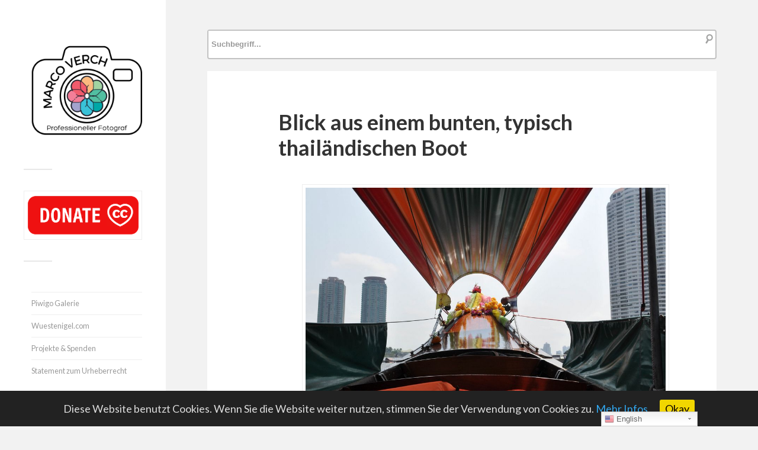

--- FILE ---
content_type: text/html; charset=UTF-8
request_url: https://foto.wuestenigel.com/blick-aus-einem-bunten-typisch-thailandischen-boot/
body_size: 14840
content:
<!DOCTYPE html>

<html class="no-js" lang="de">

	<head profile="http://gmpg.org/xfn/11">
		
		<meta http-equiv="Content-Type" content="text/html; charset=UTF-8" />
		<meta name="viewport" content="width=device-width, initial-scale=1.0, maximum-scale=1.0, user-scalable=no" >
				
				 
		<title>Blick aus einem bunten, typisch thailändischen Boot - Creative Commons Bilder</title>

<!-- Google Tag Manager for WordPress by gtm4wp.com -->
<script data-cfasync="false" type="text/javascript">//<![CDATA[
	var gtm4wp_datalayer_name = "dataLayer";
	var dataLayer = dataLayer || [];
//]]>
</script>
<!-- End Google Tag Manager for WordPress by gtm4wp.com --><script>document.documentElement.className = document.documentElement.className.replace("no-js","js");</script>

<!-- This site is optimized with the Yoast SEO plugin v9.5 - https://yoast.com/wordpress/plugins/seo/ -->
<link rel="canonical" href="https://foto.wuestenigel.com/blick-aus-einem-bunten-typisch-thailandischen-boot/" />
<script type='application/ld+json'>{"@context":"https://schema.org","@type":"BreadcrumbList","itemListElement":[{"@type":"ListItem","position":1,"item":{"@id":"https://foto.wuestenigel.com/blick-aus-einem-bunten-typisch-thailandischen-boot/","name":"Blick aus einem bunten, typisch thail\u00e4ndischen Boot"}}]}</script>
<!-- / Yoast SEO plugin. -->

<link rel="amphtml" href="https://foto.wuestenigel.com/blick-aus-einem-bunten-typisch-thailandischen-boot/amp/" /><link rel='dns-prefetch' href='//platform-api.sharethis.com' />
<link rel='dns-prefetch' href='//s.w.org' />
<link rel="alternate" type="application/rss+xml" title="Marco Verch &raquo; Feed" href="https://foto.wuestenigel.com/feed/" />
<link rel="alternate" type="application/rss+xml" title="Marco Verch &raquo; Kommentar-Feed" href="https://foto.wuestenigel.com/comments/feed/" />
<link rel="alternate" type="application/rss+xml" title="Marco Verch &raquo; Blick aus einem bunten, typisch thailändischen Boot-Kommentar-Feed" href="https://foto.wuestenigel.com/blick-aus-einem-bunten-typisch-thailandischen-boot/feed/" />
		<script type="text/javascript">
			window._wpemojiSettings = {"baseUrl":"https:\/\/s.w.org\/images\/core\/emoji\/11.2.0\/72x72\/","ext":".png","svgUrl":"https:\/\/s.w.org\/images\/core\/emoji\/11.2.0\/svg\/","svgExt":".svg","source":{"concatemoji":"https:\/\/foto.wuestenigel.com\/wp-includes\/js\/wp-emoji-release.min.js?ver=5.1.21"}};
			!function(e,a,t){var n,r,o,i=a.createElement("canvas"),p=i.getContext&&i.getContext("2d");function s(e,t){var a=String.fromCharCode;p.clearRect(0,0,i.width,i.height),p.fillText(a.apply(this,e),0,0);e=i.toDataURL();return p.clearRect(0,0,i.width,i.height),p.fillText(a.apply(this,t),0,0),e===i.toDataURL()}function c(e){var t=a.createElement("script");t.src=e,t.defer=t.type="text/javascript",a.getElementsByTagName("head")[0].appendChild(t)}for(o=Array("flag","emoji"),t.supports={everything:!0,everythingExceptFlag:!0},r=0;r<o.length;r++)t.supports[o[r]]=function(e){if(!p||!p.fillText)return!1;switch(p.textBaseline="top",p.font="600 32px Arial",e){case"flag":return s([55356,56826,55356,56819],[55356,56826,8203,55356,56819])?!1:!s([55356,57332,56128,56423,56128,56418,56128,56421,56128,56430,56128,56423,56128,56447],[55356,57332,8203,56128,56423,8203,56128,56418,8203,56128,56421,8203,56128,56430,8203,56128,56423,8203,56128,56447]);case"emoji":return!s([55358,56760,9792,65039],[55358,56760,8203,9792,65039])}return!1}(o[r]),t.supports.everything=t.supports.everything&&t.supports[o[r]],"flag"!==o[r]&&(t.supports.everythingExceptFlag=t.supports.everythingExceptFlag&&t.supports[o[r]]);t.supports.everythingExceptFlag=t.supports.everythingExceptFlag&&!t.supports.flag,t.DOMReady=!1,t.readyCallback=function(){t.DOMReady=!0},t.supports.everything||(n=function(){t.readyCallback()},a.addEventListener?(a.addEventListener("DOMContentLoaded",n,!1),e.addEventListener("load",n,!1)):(e.attachEvent("onload",n),a.attachEvent("onreadystatechange",function(){"complete"===a.readyState&&t.readyCallback()})),(n=t.source||{}).concatemoji?c(n.concatemoji):n.wpemoji&&n.twemoji&&(c(n.twemoji),c(n.wpemoji)))}(window,document,window._wpemojiSettings);
		</script>
		<style type="text/css">
img.wp-smiley,
img.emoji {
	display: inline !important;
	border: none !important;
	box-shadow: none !important;
	height: 1em !important;
	width: 1em !important;
	margin: 0 .07em !important;
	vertical-align: -0.1em !important;
	background: none !important;
	padding: 0 !important;
}
</style>
	<!-- <link rel='stylesheet' id='yarppWidgetCss-css'  href='https://foto.wuestenigel.com/wp-content/plugins/yet-another-related-posts-plugin/style/widget.css?ver=5.1.21' type='text/css' media='all' /> -->
<!-- <link rel='stylesheet' id='gtranslate-style-css'  href='https://foto.wuestenigel.com/wp-content/plugins/gtranslate/gtranslate-style24.css?ver=5.1.21' type='text/css' media='all' /> -->
<!-- <link rel='stylesheet' id='wp-block-library-css'  href='https://foto.wuestenigel.com/wp-includes/css/dist/block-library/style.min.css?ver=5.1.21' type='text/css' media='all' /> -->
<!-- <link rel='stylesheet' id='foobox-free-min-css'  href='https://foto.wuestenigel.com/wp-content/plugins/foobox-image-lightbox/free/css/foobox.free.min.css?ver=2.6.0' type='text/css' media='all' /> -->
<!-- <link rel='stylesheet' id='cookie-consent-style-css'  href='https://foto.wuestenigel.com/wp-content/plugins/uk-cookie-consent/assets/css/style.css?ver=5.1.21' type='text/css' media='all' /> -->
<!-- <link rel='stylesheet' id='wp-postratings-css'  href='https://foto.wuestenigel.com/wp-content/plugins/wp-postratings/css/postratings-css.css?ver=1.86.2' type='text/css' media='all' /> -->
<!-- <link rel='stylesheet' id='wp-pagenavi-css'  href='https://foto.wuestenigel.com/wp-content/plugins/wp-pagenavi/pagenavi-css.css?ver=2.70' type='text/css' media='all' /> -->
<link rel="stylesheet" type="text/css" href="//foto.wuestenigel.com/wp-content/cache/wpfc-minified/esb6aatd/exod.css" media="all"/>
<link rel='stylesheet' id='fukasawa_googleFonts-css'  href='//fonts.googleapis.com/css?family=Lato%3A400%2C400italic%2C700%2C700italic&#038;ver=5.1.21' type='text/css' media='all' />
<!-- <link rel='stylesheet' id='fukasawa_genericons-css'  href='https://foto.wuestenigel.com/wp-content/themes/fukasawa/genericons/genericons.css?ver=5.1.21' type='text/css' media='all' /> -->
<!-- <link rel='stylesheet' id='fukasawa_style-css'  href='https://foto.wuestenigel.com/wp-content/themes/fukasawa/style.css?ver=5.1.21' type='text/css' media='all' /> -->
<link rel="stylesheet" type="text/css" href="//foto.wuestenigel.com/wp-content/cache/wpfc-minified/212nkebc/dxys.css" media="all"/>
<script src='//foto.wuestenigel.com/wp-content/cache/wpfc-minified/kwsg5y3z/exod.js' type="text/javascript"></script>
<!-- <script type='text/javascript' src='https://foto.wuestenigel.com/wp-includes/js/jquery/jquery.js?ver=1.12.4'></script> -->
<!-- <script type='text/javascript' src='https://foto.wuestenigel.com/wp-includes/js/jquery/jquery-migrate.min.js?ver=1.4.1'></script> -->
<!-- <script type='text/javascript' src='https://foto.wuestenigel.com/wp-content/plugins/duracelltomi-google-tag-manager/js/gtm4wp-form-move-tracker.js?ver=1.9.2'></script> -->
<!-- <script type='text/javascript' src='https://foto.wuestenigel.com/wp-content/themes/fukasawa/js/flexslider.min.js?ver=1'></script> -->
<script type='text/javascript' src='//platform-api.sharethis.com/js/sharethis.js#product=ga&#038;property=665aa8c9913fd500192d0a42'></script>
<script src='//foto.wuestenigel.com/wp-content/cache/wpfc-minified/mmlm70a1/dxys.js' type="text/javascript"></script>
<!-- <script type='text/javascript' src='https://foto.wuestenigel.com/wp-content/plugins/foobox-image-lightbox/free/js/foobox.free.min.js?ver=2.6.0'></script> -->
<link rel='https://api.w.org/' href='https://foto.wuestenigel.com/wp-json/' />
<link rel="EditURI" type="application/rsd+xml" title="RSD" href="https://foto.wuestenigel.com/xmlrpc.php?rsd" />
<link rel="wlwmanifest" type="application/wlwmanifest+xml" href="https://foto.wuestenigel.com/wp-includes/wlwmanifest.xml" /> 
<meta name="generator" content="WordPress 5.1.21" />
<link rel='shortlink' href='https://foto.wuestenigel.com/?p=39211' />
<link rel="alternate" type="application/json+oembed" href="https://foto.wuestenigel.com/wp-json/oembed/1.0/embed?url=https%3A%2F%2Ffoto.wuestenigel.com%2Fblick-aus-einem-bunten-typisch-thailandischen-boot%2F" />
<link rel="alternate" type="text/xml+oembed" href="https://foto.wuestenigel.com/wp-json/oembed/1.0/embed?url=https%3A%2F%2Ffoto.wuestenigel.com%2Fblick-aus-einem-bunten-typisch-thailandischen-boot%2F&#038;format=xml" />
<style type="text/css">.ajax_autosuggest_suggestions {border-width: 1px;border-color: #C2C2C2 !important;border-style: solid;width: 190px;background-color: #a0a0a0;font-size: 10px;line-height: 14px;border: none !important;}.ajax_autosuggest_suggestions a {display: block;clear: left;text-decoration: none;}.ajax_autosuggest_suggestions a img {float: left;padding: 3px 5px;}.ajax_autosuggest_suggestions a .searchheading {display: block;font-weight: bold;padding-top: 5px;}.ajax_autosuggest_suggestions .ac_odd a {color: #000000;}.ajax_autosuggest_suggestions .ac_even a {color: #000000;}.ajax_autosuggest_suggestions .ajax_autosuggest_category {font-size: 12px;padding: 5px;display: block;background-color: #A0A0A0 !important;color: #FFFFFF !important;}.ac_over a.ajax_autosuggest_category{color: #FFFFFF !important;background-color: A0A0A0 !important;}.ajax_autosuggest_suggestions .ajax_autosuggest_more {padding: 5px;display: block;background-color: #A0A0A0 !important;color: #FFFFFF !important;background-image: url(https://foto.wuestenigel.com/wp-content/plugins/ajax-autosuggest//image/arrow.png);background-repeat: no-repeat;background-position: 99% 50%;cursor: pointer;}.ac_over a.ajax_autosuggest_more{color: #FFFFFF !important;background-color: #A0A0A0 !important;}.ajax_autosuggest_suggestions .ajax_autosuggest_more a {height: auto;color: #FFFFFF !important;}.ajax_autosuggest_image {margin: 2px;}.ajax_autosuggest_result {padding-left: 5px;}.ajax_autosuggest_indicator {background: url('https://foto.wuestenigel.com/wp-content/plugins/ajax-autosuggest//image/indicator.gif') no-repeat scroll 100% 50% #FFF !important;}.ajax_autosuggest_suggestions {padding: 0px;background-color: white;overflow: hidden;z-index: 99999;}.ajax_autosuggest_suggestions ul {width: 100%;list-style-position: outside;list-style: none;padding: 0;margin: 0;}.ajax_autosuggest_suggestions li {margin: 0px;cursor: pointer;display: block;font: menu;font-size: 12px;line-height: 16px;overflow: hidden;}.ac_odd {background-color: #FFFFFF;}.ac_even {background-color: #EBEBEB;}.ac_over {background-color: #2271A9;color: #FFFFFF !important;}.ac_over a, .ac_over a span {color: #FFFFFF !important;}.ajax_autosuggest_input{width: 88% !important;height: 29px !important;border: none !important;background-color: #FFFFFF !important;outline: none;box-shadow: 0px 0px 0px #FFF !important;-moz-box-shadow: 0px 0px 0px #FFF !important;-webkit-box-shadow: 0px 0px 0px #FFF !important;text-indent: 5px !important;margin: 0 !important;padding: 0 !important;overflow: hidden;float: left;line-height: 29px;vertical-align: middle;color: #000000 !important;}.ajax_autosuggest_wrapper{width: 100%;}.ajax_autosuggest_suggestions{box-shadow: #888888 5px 10px 10px;-webkit-box-shadow: #888888 5px 10px 10px;}.ajax_autosuggest_submit, .ajax_autosuggest_submit:hover, .ajax_autosuggest_submit:active, .ajax_autosuggest_submit:visited{cursor: pointer;height: 27px;width: 27px;overflow: hidden;background: transparent url('https://foto.wuestenigel.com/wp-content/plugins/ajax-autosuggest/image/btn.gif') no-repeat scroll !important;float: right;font-size: 100%;-webkit-appearance: none;outline: none;position: absolute;right: 1px;top: 1px;background-color: transparent;border: none ;border-radius: 0 !important;padding: 0 !important;margin: 0 !important;display: block !important;}.ajax_autosuggest_form_wrapper{width: 100%;border: 1px solid #C2C2C2 !important;height: 29px !important;background-color: #FFFFFF !important;position: relative;}.ajax_autosuggest_item_description{padding-right: 2px;padding-left: 2px;}.ajax_autosuggest_form_label{display: none;}</style><style type="text/css" media="screen">.ajax_autosuggest_form_wrapper {
    width: 100%;
    border: 2px solid #C2C2C2 !important;
    height: 50px !important;
    background-color: #FFFFFF !important;
    position: relative;
    border-radius: 4px !important;
}


.ajax_autosuggest_suggestions {
    border-width: 1px;
    border-color: #C2C2C2 !important;
    border-style: solid;
    background-color: #a0a0a0;
    font-size: 10px;
    line-height: 14px;
    width: 900px !important;
    border: none !important;
}

.ajax_autosuggest_input {
    width: 88% !important;
    height: 45px !important;
    border: none !important;
    background-color: #FFFFFF !important;
    outline: none;
    box-shadow: 0px 0px 0px #FFF !important;
    -moz-box-shadow: 0px 0px 0px #FFF !important;
    -webkit-box-shadow: 0px 0px 0px #FFF !important;
    text-indent: 5px !important;
    margin: 0 !important;
    padding: 0 !important;
    overflow: hidden;
    float: left;
    line-height: 50px;
    vertical-align: middle;
    color: #000000 !important;
    font-size: small;
    font-weight: 600;
}

.ajax_autosuggest_suggestions a .searchheading {
    display: block;
    font-weight: normal;
    padding-top: 5px;
    font-size: 20px;
}</style><script data-ad-client="ca-pub-8639529625994963" async src="https://pagead2.googlesyndication.com/pagead/js/adsbygoogle.js"></script>
<!-- Google Analytics -->
<script>
(function(i,s,o,g,r,a,m){i['GoogleAnalyticsObject']=r;i[r]=i[r]||function(){
  (i[r].q=i[r].q||[]).push(arguments)},i[r].l=1*new Date();a=s.createElement(o),
m=s.getElementsByTagName(o)[0];a.async=1;a.src=g;m.parentNode.insertBefore(a,m)
})(window,document,'script','//www.google-analytics.com/analytics.js','ga');
  ga('create', 'UA-6739103-30', 'auto');
  ga('set', 'anonymizeIp', true);
  ga('send', 'pageview');
</script>
<!-- End Google Analytics -->
<style id="ctcc-css" type="text/css" media="screen">
				#catapult-cookie-bar {
					box-sizing: border-box;
					max-height: 0;
					opacity: 0;
					z-index: 99999;
					overflow: hidden;
					color: #ddd;
					position: fixed;
					left: 0;
					bottom: 0;
					width: 100%;
					background-color: #222222;
				}
				#catapult-cookie-bar a {
					color: #31a8f0;
				}
				#catapult-cookie-bar .x_close span {
					background-color: #0a0000;
				}
				button#catapultCookie {
					background:#f1d600;
					color: #0a0000;
					border: 0; padding: 6px 9px; border-radius: 3px;
				}
				#catapult-cookie-bar h3 {
					color: #ddd;
				}
				.has-cookie-bar #catapult-cookie-bar {
					opacity: 1;
					max-height: 999px;
					min-height: 30px;
				}</style><style>a.wpal-linked-keyword{}</style>
<style type="text/css">
.google_map_canvas img {
	max-width: none;
}</style>

<!-- Google Tag Manager for WordPress by gtm4wp.com -->
<script data-cfasync="false" type="text/javascript">//<![CDATA[
	dataLayer.push({"pagePostType":"post","pagePostType2":"single-post","pageCategory":["flickrcat"],"pagePostAuthor":"Marco"});//]]>
</script>
<script data-cfasync="false">//<![CDATA[
(function(w,d,s,l,i){w[l]=w[l]||[];w[l].push({'gtm.start':
new Date().getTime(),event:'gtm.js'});var f=d.getElementsByTagName(s)[0],
j=d.createElement(s),dl=l!='dataLayer'?'&l='+l:'';j.async=true;j.src=
'//www.googletagmanager.com/gtm.'+'js?id='+i+dl;f.parentNode.insertBefore(j,f);
})(window,document,'script','dataLayer','GTM-KKFD8WM');//]]>
</script>
<!-- End Google Tag Manager -->
<!-- End Google Tag Manager for WordPress by gtm4wp.com -->      
	      <!-- Customizer CSS --> 
	      
	      <style type="text/css">
	           	           	           	           	           	           	           	           	           	           	           	           	           	           	           	           	           	           	           	           	           	           	           	           	           	           	           	           	           	           	           	           
	           	           	           	           
	           	           	           	           	      </style> 
	      
	      <!--/Customizer CSS-->
	      
      	
	</head>
	
	<body class="post-template-default single single-post postid-39211 single-format-standard wp-is-not-mobile">
	
		<div class="mobile-navigation">
	
			<ul class="mobile-menu">
						
				<li id="menu-item-65" class="menu-item menu-item-type-post_type menu-item-object-page menu-item-65"><a href="https://foto.wuestenigel.com/impressum/">Impressum</a></li>
<li id="menu-item-41263" class="menu-item menu-item-type-post_type menu-item-object-page menu-item-41263"><a href="https://foto.wuestenigel.com/datenschutzerklaerung/">Datenschutz</a></li>
				
			 </ul>
		 
		</div> <!-- /mobile-navigation -->
	
		<div class="sidebar">
		
						
		        <a class="blog-logo" href='https://foto.wuestenigel.com/' title='Marco Verch &mdash; ' rel='home'>
		        	<img src='https://foto.wuestenigel.com/wp-content/uploads/2022/03/Marco-Verch-Logo.png' alt='Marco Verch'>
		        </a>
		
						
			<a class="nav-toggle hidden" title="Klicke hier, um die Navigation anzuzeigen" href="#">
			
				<div class="bars">
				
					<div class="bar"></div>
					<div class="bar"></div>
					<div class="bar"></div>
					
					<div class="clear"></div>
				
				</div>
				
				<p>
					<span class="menu">Menü</span>
					<span class="close">Schließen</span>
				</p>
			
			</a>
			
		
			 
			 <div class="widgets">
			 
			 	<div id="text-8" class="widget widget_text"><div class="widget-content">			<div class="textwidget"><p><a href="http://donate.wuestenigel.com/"><img src="https://piwigo.wuestenigel.com/assets/donate3.png" width="300" height="113" class="alignnone size-large" /></a></p>
</div>
		</div><div class="clear"></div></div><div id="text-7" class="widget widget_text"><div class="widget-content">			<div class="textwidget"><ul>
<li style="list-style-type: none;">
<ul>
<li><a href="https://piwigo.wuestenigel.com/">Piwigo Galerie</a></li>
<li><a href="https://Wuestenigel.com">Wuestenigel.com</a></li>
<li><a href="https://foto.wuestenigel.com/spenden-und-projekte/">Projekte &amp; Spenden</a></li>
<li><a href="https://foto.wuestenigel.com/statement/">Statement zum Urheberrecht</a></li>
</ul>
</li>
</ul>
</div>
		</div><div class="clear"></div></div><div id="search-2" class="widget widget_search"><div class="widget-content"><form method="get" class="search-form" id="search-form" action="https://foto.wuestenigel.com/">
	<input type="search" class="search-field" placeholder="Suchformular" name="s" id="s" /> 
	<a id="searchsubmit" class="search-button" onclick="document.getElementById('search-form').submit(); return false;"><div class="genericon genericon-search"></div></a>
</form></div><div class="clear"></div></div><div id="nav_menu-2" class="widget widget_nav_menu"><div class="widget-content"><h3 class="widget-title">Kategorien</h3><div class="menu-kategorien-container"><ul id="menu-kategorien" class="menu"><li id="menu-item-272624" class="menu-item menu-item-type-custom menu-item-object-custom menu-item-272624"><a href="https://foto.wuestenigel.com/thema/2022/">2022</a></li>
<li id="menu-item-11204" class="menu-item menu-item-type-custom menu-item-object-custom menu-item-11204"><a href="https://foto.wuestenigel.com/thema/dji/">Luftbilder</a></li>
<li id="menu-item-272625" class="menu-item menu-item-type-custom menu-item-object-custom menu-item-272625"><a href="https://foto.wuestenigel.com/thema/nft/">NFT</a></li>
<li id="menu-item-41019" class="menu-item menu-item-type-custom menu-item-object-custom menu-item-41019"><a href="https://foto.wuestenigel.com/thema/bitcoin/">Bitcoin</a></li>
<li id="menu-item-268369" class="menu-item menu-item-type-custom menu-item-object-custom menu-item-268369"><a href="https://foto.wuestenigel.com/thema/twitch/">Twitch</a></li>
<li id="menu-item-45914" class="menu-item menu-item-type-custom menu-item-object-custom menu-item-45914"><a href="https://foto.wuestenigel.com/thema/stock/">Stock Photos</a></li>
<li id="menu-item-45956" class="menu-item menu-item-type-custom menu-item-object-custom menu-item-45956"><a href="https://foto.wuestenigel.com/thema/tiere/">Tiere</a></li>
<li id="menu-item-11201" class="menu-item menu-item-type-custom menu-item-object-custom menu-item-has-children menu-item-11201"><a href="https://foto.wuestenigel.com/thema/food/">Food</a>
<ul class="sub-menu">
	<li id="menu-item-45912" class="menu-item menu-item-type-custom menu-item-object-custom menu-item-45912"><a href="https://foto.wuestenigel.com/thema/vegan/">Vegan</a></li>
	<li id="menu-item-45913" class="menu-item menu-item-type-custom menu-item-object-custom menu-item-45913"><a href="https://foto.wuestenigel.com/thema/hellofresh/">Hellofresh</a></li>
</ul>
</li>
<li id="menu-item-15342" class="menu-item menu-item-type-custom menu-item-object-custom menu-item-home menu-item-has-children menu-item-15342"><a href="https://foto.wuestenigel.com/">Veranstaltungen</a>
<ul class="sub-menu">
	<li id="menu-item-45909" class="menu-item menu-item-type-custom menu-item-object-custom menu-item-45909"><a href="https://foto.wuestenigel.com/thema/wm/">Fußball-WM</a></li>
	<li id="menu-item-11200" class="menu-item menu-item-type-custom menu-item-object-custom menu-item-11200"><a href="https://foto.wuestenigel.com/thema/gamescom/">Gamescom</a></li>
	<li id="menu-item-11202" class="menu-item menu-item-type-custom menu-item-object-custom menu-item-11202"><a href="https://foto.wuestenigel.com/thema/karneval/">Karneval</a></li>
	<li id="menu-item-28442" class="menu-item menu-item-type-custom menu-item-object-custom menu-item-28442"><a href="https://foto.wuestenigel.com/thema/marathon/">Marathon</a></li>
	<li id="menu-item-45911" class="menu-item menu-item-type-custom menu-item-object-custom menu-item-45911"><a href="https://foto.wuestenigel.com/thema/triathlon/">Triathlon</a></li>
</ul>
</li>
<li id="menu-item-15335" class="menu-item menu-item-type-custom menu-item-object-custom menu-item-has-children menu-item-15335"><a href="https://foto.wuestenigel.com/thema/reisen/">Reisen</a>
<ul class="sub-menu">
	<li id="menu-item-11199" class="menu-item menu-item-type-custom menu-item-object-custom menu-item-11199"><a href="https://foto.wuestenigel.com/thema/koeln/">Köln</a></li>
	<li id="menu-item-11203" class="menu-item menu-item-type-custom menu-item-object-custom menu-item-11203"><a href="https://foto.wuestenigel.com/thema/usa/">USA</a></li>
	<li id="menu-item-15341" class="menu-item menu-item-type-custom menu-item-object-custom menu-item-15341"><a href="https://foto.wuestenigel.com/thema/japan/">Japan</a></li>
	<li id="menu-item-15336" class="menu-item menu-item-type-custom menu-item-object-custom menu-item-15336"><a href="https://foto.wuestenigel.com/thema/spanien/">Spanien</a></li>
	<li id="menu-item-15337" class="menu-item menu-item-type-custom menu-item-object-custom menu-item-15337"><a href="https://foto.wuestenigel.com/thema/portugal/">Portugal</a></li>
	<li id="menu-item-18827" class="menu-item menu-item-type-custom menu-item-object-custom menu-item-18827"><a href="https://foto.wuestenigel.com/thema/italien/">Italien</a></li>
	<li id="menu-item-45955" class="menu-item menu-item-type-custom menu-item-object-custom menu-item-45955"><a href="https://foto.wuestenigel.com/thema/schweden/">Schweden</a></li>
	<li id="menu-item-45908" class="menu-item menu-item-type-custom menu-item-object-custom menu-item-45908"><a href="https://foto.wuestenigel.com/thema/russland/">Russland</a></li>
</ul>
</li>
</ul></div></div><div class="clear"></div></div><div id="text-6" class="widget widget_text"><div class="widget-content"><h3 class="widget-title">Beliebte Bilder</h3>			<div class="textwidget"><ul>
<li><a href="https://foto.wuestenigel.com/schones-wochenende/">Schönes Wochenende</a></li>
<li><a href="https://foto.wuestenigel.com/happy-easter/">Happy Easter 2026</a></li>
<li><a href="https://foto.wuestenigel.com/frohe-ostern-2018/">Bilder zu Frohe Ostern 2026</a></li>
<li><a href="https://foto.wuestenigel.com/sommerferien/">Sommerferien 2025</a></li>
<li><a href="https://foto.wuestenigel.com/thema/christmas/">Christmas</a></li>
<li><a href="https://foto.wuestenigel.com/thema/weihnachten/">Weihnachten</a></li>
</ul>
<p><img style="width:1px;height:1px;" src="https://www.chess.com/member/wuestenigel"></p>
</div>
		</div><div class="clear"></div></div>			 	
			 
			 </div>
			 
			 	<ul class="main-menu">
				
				<li class="menu-item menu-item-type-post_type menu-item-object-page menu-item-65"><a href="https://foto.wuestenigel.com/impressum/">Impressum</a></li>
<li class="menu-item menu-item-type-post_type menu-item-object-page menu-item-41263"><a href="https://foto.wuestenigel.com/datenschutzerklaerung/">Datenschutz</a></li>
				
			 </ul>
			 
			 <div class="credits">
			 
			 	<p>&copy; 2025 <a href="https://foto.wuestenigel.com/">Marco Verch</a>.</p>
			 	<p>Präsentiert von <a href="http://www.wordpress.org">WordPress</a>.</p>
			 	<p>Theme von <a href="http://www.andersnoren.se">Anders Nor&eacute;n</a>.</p>
			 	
			 </div>
			
			 <div class="clear"></div>
							
		</div> <!-- /sidebar -->
	
		<div class="wrapper" id="wrapper">
		
<div class="content thin">
<div style="margin-bottom:20px;">
							<div id="codenegar_ajax_search_widget"><h3 id="codenegar_ajax_autosuggest_seidebar_title"></h3>	
			<div class="codenegar_ajax_search_wrapper">
				<form id="codenegar_ajax_search_form" data-full_search_url="https://foto.wuestenigel.com/?s=%q%" action="https://foto.wuestenigel.com/" method="get">
					<div class="ajax_autosuggest_form_wrapper" style="max-width: 1200px;">
						<label class="ajax_autosuggest_form_label"></label>
						<input name="s" class="ajax_autosuggest_input" type="text"  value="" style="width: 95%;" placeholder="Suchbegriff..." autocomplete="off" />
						<button style="display: none;" class="ajax_autosuggest_submit"></button>
					</div>
				</form>
			</div>
			
			</div>						                    
</div>
	
	<div id="post-39211" class="single post-39211 post type-post status-publish format-standard has-post-thumbnail hentry category-flickrcat">

		
		
		<div class="featured-media">

			
		</div>
		<!-- /featured-media -->

		
		<div class="post-inner">

			<div class="post-header">

				<h1 class="post-title">
					Blick aus einem bunten, typisch thailändischen Boot				</h1>

			</div>
			<!-- /post-header -->

			<div class="post-content">

				<a href="https://foto.wuestenigel.com/wp-content/uploads/api/blick-aus-einem-bunten-typisch-thailandischen-boot.jpeg"><figure style="width: 1024px" class="wp-caption alignnone"><img title="Blick aus einem bunten, typisch thailändischen Boot" alt="Blick aus einem bunten, typisch thailändischen Boot" src="https://foto.wuestenigel.com/wp-content/uploads/api/blick-aus-einem-bunten-typisch-thailandischen-boot.jpeg"></a><figcaption class="wp-caption-text">Blick aus einem bunten, typisch thailändischen Boot</figcaption></figure>						
							
	<style>
.btn {
clear:both;
  background: #fff200;
  background-image: -webkit-linear-gradient(top, #fff200, #f2c71b);
  background-image: -moz-linear-gradient(top, #fff200, #f2c71b);
  background-image: -ms-linear-gradient(top, #fff200, #f2c71b);
  background-image: -o-linear-gradient(top, #fff200, #f2c71b);
  background-image: linear-gradient(to bottom, #fff200, #f2c71b);
  -webkit-border-radius: 28;
  -moz-border-radius: 28;
  border-radius: 28px;
  font-family: Arial;
  color: #000000;
  font-size: 23px;
  padding: 10px 20px 10px 20px;
  text-decoration: none;
}

.btn:hover {
  background: #3cb0fd;
  background-image: -webkit-linear-gradient(top, #3cb0fd, #3498db);
  background-image: -moz-linear-gradient(top, #3cb0fd, #3498db);
  background-image: -ms-linear-gradient(top, #3cb0fd, #3498db);
  background-image: -o-linear-gradient(top, #3cb0fd, #3498db);
  background-image: linear-gradient(to bottom, #3cb0fd, #3498db);
  text-decoration: none;
}
</style>

				<div style="display: flex; justify-content: center;">
		
			<a class="btn" href="https://foto.wuestenigel.com/wp-content/uploads/api/blick-aus-einem-bunten-typisch-thailandischen-boot.jpeg" download>Kostenlos herunterladen</a>
			</div>
			
<script>
function gtag_report_conversion(url) {
  var callback = function () {
    if (typeof(url) != 'undefined') {
      window.location = url;
    }
  };
  gtag('event', 'conversion', {
      'send_to': 'AW-CONVERSION_ID/CONVERSION_LABEL',
      'value': 1.0,
      'currency': 'USD',
      'event_callback': callback
  });
return false;
}
</script>


	<h2 style="margin-top:30px;">Fotograf unterstützen</h2>
			Ich freue mich, wenn Sie durch eine <a href="http://donate.wuestenigel.com">freiwillige Spende</a> meinen Einsatz für freies Wissen unterstützen.
			<div style="clear:both;margin-bottom:25px;"></div>
			
			<a class="btn" href="http://donate.wuestenigel.com">Spenden</a>
			
			
<h2>Lizenz und Beispiel-Code</h2>
Dieses Bild kann unter der Creative Commons 2.0 Lizenz kostenlos verwendet werden, wenn der Name des Urhebers Marco Verch genannt und auf diese Fotoseite verlinkt wird. Beispiel:<br><br>

Photo: <a href="https://foto.wuestenigel.com/blick-aus-einem-bunten-typisch-thailandischen-boot/" target="_blank">Blick aus einem bunten, typisch thailändischen Boot</a> by <a href="https://wuestenigel.com" target="_blank">Marco Verch</a> under <a href="https://creativecommons.org/licenses/by/2.0/" target="_blank">Creative Commons 2.0</a>





<br><br>
<textarea  style="height:200px;" id="html" name="html">Photo: <a href="https://foto.wuestenigel.com/blick-aus-einem-bunten-typisch-thailandischen-boot/" target="_blank">Blick aus einem bunten, typisch thailändischen Boot</a> by <a href="https://wuestenigel.com" target="_blank">Marco Verch</a> under <a href="https://creativecommons.org/licenses/by/2.0/" target="_blank">Creative Commons 2.0</a>
</textarea>
<input type="button" value="Copy HTML" onclick="copy_to_clipboard('html');">

<script>
function copy_to_clipboard(id)
{
    document.getElementById('html').select();
    document.execCommand('copy');
}
</script>


			
				
		
				<h2>Mehr Bilder zu Blick aus einem bunten, typisch thailändischen Boot:</h2><map name='thumbmap-38351'> <area shape='rect' coords='0,0,300,300' href='https://foto.wuestenigel.com/brennende-kerze-in-der-hand-eines-madchens-mit-einem-fur-den-winter-typisch-kalten-hintergrund/' alt='Brennende Kerze in der Hand eines Mädchens, mit einem für den Winter typisch kalten Hintergrund'></map><a style='margin-right:10px;' href='https://foto.wuestenigel.com/wp-content/uploads/api/brennende-kerze-in-der-hand-eines-madchens-mit-einem-fur-den-winter-typisch-kalten-hintergrund.jpeg'><img style='width:133px;' alt='Brennende Kerze in der Hand eines Mädchens, mit einem für den Winter typisch kalten Hintergrund' title='Brennende Kerze in der Hand eines Mädchens, mit einem für den Winter typisch kalten Hintergrund' usemap='#thumbmap-38351' src='https://foto.wuestenigel.com/wp-content/uploads/thumb/brennende-kerze-in-der-hand-eines-madchens-mit-einem-fur-den-winter-typisch-kalten-hintergrund.jpeg'></a><map name='thumbmap-38582'> <area shape='rect' coords='0,0,300,300' href='https://foto.wuestenigel.com/maskottchen-geiszbock-hennes-des-1-fc-koln-auf-einem-holzpfeiler-mit-blick-auf-die-bucht-von-san-francisco/' alt='Maskottchen Geißbock Hennes des 1. FC Köln auf einem Holzpfeiler mit Blick auf die Bucht von San Francisco'></map><a style='margin-right:10px;' href='https://foto.wuestenigel.com/wp-content/uploads/api/maskottchen-geiszbock-hennes-des-1-fc-koln-auf-einem-holzpfeiler-mit-blick-auf-die-bucht-von-san-francisco.jpeg'><img style='width:133px;' alt='Maskottchen Geißbock Hennes des 1. FC Köln auf einem Holzpfeiler mit Blick auf die Bucht von San Francisco' title='Maskottchen Geißbock Hennes des 1. FC Köln auf einem Holzpfeiler mit Blick auf die Bucht von San Francisco' usemap='#thumbmap-38582' src='https://foto.wuestenigel.com/wp-content/uploads/thumb/maskottchen-geiszbock-hennes-des-1-fc-koln-auf-einem-holzpfeiler-mit-blick-auf-die-bucht-von-san-francisco.jpeg'></a><map name='thumbmap-36234'> <area shape='rect' coords='0,0,300,300' href='https://foto.wuestenigel.com/gemusepfanne-auf-einem-grill-boot-dusseldorf-2018/' alt='Gemüsepfanne auf einem Grill - Boot Düsseldorf 2018'></map><a style='margin-right:10px;' href='https://foto.wuestenigel.com/wp-content/uploads/api/gemusepfanne-auf-einem-grill-boot-dusseldorf-2018.jpeg'><img style='width:133px;' alt='Gemüsepfanne auf einem Grill - Boot Düsseldorf 2018' title='Gemüsepfanne auf einem Grill - Boot Düsseldorf 2018' usemap='#thumbmap-36234' src='https://foto.wuestenigel.com/wp-content/uploads/thumb/gemusepfanne-auf-einem-grill-boot-dusseldorf-2018.jpeg'></a><map name='thumbmap-35791'> <area shape='rect' coords='0,0,300,300' href='https://foto.wuestenigel.com/typisch-guatemaltekische-nahrung/' alt='Typisch guatemaltekische Nahrung'></map><a style='margin-right:10px;' href='https://foto.wuestenigel.com/wp-content/uploads/api/typisch-guatemaltekische-nahrung.jpeg'><img style='width:133px;' alt='Typisch guatemaltekische Nahrung' title='Typisch guatemaltekische Nahrung' usemap='#thumbmap-35791' src='https://foto.wuestenigel.com/wp-content/uploads/thumb/typisch-guatemaltekische-nahrung.jpeg'></a><map name='thumbmap-33423'> <area shape='rect' coords='0,0,300,300' href='https://foto.wuestenigel.com/souvenier-aus-kopenhagen-typisch-danische-hauser/' alt='Souvenier aus Kopenhagen: Typisch dänische Häuser'></map><a style='margin-right:10px;' href='https://foto.wuestenigel.com/wp-content/uploads/api/souvenier-aus-kopenhagen-typisch-danische-hauser.jpeg'><img style='width:133px;' alt='Souvenier aus Kopenhagen: Typisch dänische Häuser' title='Souvenier aus Kopenhagen: Typisch dänische Häuser' usemap='#thumbmap-33423' src='https://foto.wuestenigel.com/wp-content/uploads/thumb/souvenier-aus-kopenhagen-typisch-danische-hauser.jpeg'></a><map name='thumbmap-33303'> <area shape='rect' coords='0,0,300,300' href='https://foto.wuestenigel.com/nahaufnahme-von-bunten-gummibandern/' alt='Nahaufnahme von bunten Gummibändern'></map><a style='margin-right:10px;' href='https://foto.wuestenigel.com/wp-content/uploads/api/nahaufnahme-von-bunten-gummibandern.jpeg'><img style='width:133px;' alt='Nahaufnahme von bunten Gummibändern' title='Nahaufnahme von bunten Gummibändern' usemap='#thumbmap-33303' src='https://foto.wuestenigel.com/wp-content/uploads/thumb/nahaufnahme-von-bunten-gummibandern.jpeg'></a><map name='thumbmap-38568'> <area shape='rect' coords='0,0,300,300' href='https://foto.wuestenigel.com/armbander-aus-bunten-steinen/' alt='Armbänder aus bunten Steinen'></map><a style='margin-right:10px;' href='https://foto.wuestenigel.com/wp-content/uploads/api/armbander-aus-bunten-steinen.jpeg'><img style='width:133px;' alt='Armbänder aus bunten Steinen' title='Armbänder aus bunten Steinen' usemap='#thumbmap-38568' src='https://foto.wuestenigel.com/wp-content/uploads/thumb/armbander-aus-bunten-steinen.jpeg'></a><map name='thumbmap-31230'> <area shape='rect' coords='0,0,300,300' href='https://foto.wuestenigel.com/holzloffel-mit-bunten-gewurzen/' alt='Holzlöffel mit bunten Gewürzen'></map><a style='margin-right:10px;' href='https://foto.wuestenigel.com/wp-content/uploads/api/holzloffel-mit-bunten-gewurzen.jpeg'><img style='width:133px;' alt='Holzlöffel mit bunten Gewürzen' title='Holzlöffel mit bunten Gewürzen' usemap='#thumbmap-31230' src='https://foto.wuestenigel.com/wp-content/uploads/thumb/holzloffel-mit-bunten-gewurzen.jpeg'></a><map name='thumbmap-38732'> <area shape='rect' coords='0,0,300,300' href='https://foto.wuestenigel.com/shorts-mit-bunten-streifen/' alt='Shorts mit bunten Streifen'></map><a style='margin-right:10px;' href='https://foto.wuestenigel.com/wp-content/uploads/api/shorts-mit-bunten-streifen.jpeg'><img style='width:133px;' alt='Shorts mit bunten Streifen' title='Shorts mit bunten Streifen' usemap='#thumbmap-38732' src='https://foto.wuestenigel.com/wp-content/uploads/thumb/shorts-mit-bunten-streifen.jpeg'></a><map name='thumbmap-11717'> <area shape='rect' coords='0,0,300,300' href='https://foto.wuestenigel.com/darsteller-mit-brille-in-bunten-farben/' alt='Darsteller mit Brille in bunten Farben'></map><a style='margin-right:10px;' href='https://foto.wuestenigel.com/wp-content/uploads/api/darsteller-mit-brille-in-bunten-farben.jpeg'><img style='width:133px;' alt='Darsteller mit Brille in bunten Farben' title='Darsteller mit Brille in bunten Farben' usemap='#thumbmap-11717' src='https://foto.wuestenigel.com/wp-content/uploads/thumb/darsteller-mit-brille-in-bunten-farben.jpeg'></a><map name='thumbmap-36148'> <area shape='rect' coords='0,0,300,300' href='https://foto.wuestenigel.com/wand-mit-bunten-kacheln-am-rheinufer-in-dusseldorf/' alt='Wand mit bunten Kacheln am Rheinufer in Düsseldorf'></map><a style='margin-right:10px;' href='https://foto.wuestenigel.com/wp-content/uploads/api/wand-mit-bunten-kacheln-am-rheinufer-in-dusseldorf.jpeg'><img style='width:133px;' alt='Wand mit bunten Kacheln am Rheinufer in Düsseldorf' title='Wand mit bunten Kacheln am Rheinufer in Düsseldorf' usemap='#thumbmap-36148' src='https://foto.wuestenigel.com/wp-content/uploads/thumb/wand-mit-bunten-kacheln-am-rheinufer-in-dusseldorf.jpeg'></a><map name='thumbmap-16464'> <area shape='rect' coords='0,0,300,300' href='https://foto.wuestenigel.com/chopsticks-mit-bunten-stabchen-essen/' alt='Chopsticks: Mit bunten Stäbchen essen'></map><a style='margin-right:10px;' href='https://foto.wuestenigel.com/wp-content/uploads/api/chopsticks-mit-bunten-stabchen-essen.jpeg'><img style='width:133px;' alt='Chopsticks: Mit bunten Stäbchen essen' title='Chopsticks: Mit bunten Stäbchen essen' usemap='#thumbmap-16464' src='https://foto.wuestenigel.com/wp-content/uploads/thumb/chopsticks-mit-bunten-stabchen-essen.jpeg'></a><map name='thumbmap-34445'> <area shape='rect' coords='0,0,300,300' href='https://foto.wuestenigel.com/nahaufnahme-von-bunten-trinkhalmen-vor-weiszem-hintergrund/' alt='Nahaufnahme von bunten Trinkhalmen vor weißem Hintergrund'></map><a style='margin-right:10px;' href='https://foto.wuestenigel.com/wp-content/uploads/api/nahaufnahme-von-bunten-trinkhalmen-vor-weiszem-hintergrund.jpeg'><img style='width:133px;' alt='Nahaufnahme von bunten Trinkhalmen vor weißem Hintergrund' title='Nahaufnahme von bunten Trinkhalmen vor weißem Hintergrund' usemap='#thumbmap-34445' src='https://foto.wuestenigel.com/wp-content/uploads/thumb/nahaufnahme-von-bunten-trinkhalmen-vor-weiszem-hintergrund.jpeg'></a><map name='thumbmap-15981'> <area shape='rect' coords='0,0,300,300' href='https://foto.wuestenigel.com/happy-birthday-geburtstagsfeier-mit-bunten-tellern/' alt='Happy Birthday: Geburtstagsfeier mit bunten Tellern'></map><a style='margin-right:10px;' href='https://foto.wuestenigel.com/wp-content/uploads/api/happy-birthday-geburtstagsfeier-mit-bunten-tellern.jpeg'><img style='width:133px;' alt='Happy Birthday: Geburtstagsfeier mit bunten Tellern' title='Happy Birthday: Geburtstagsfeier mit bunten Tellern' usemap='#thumbmap-15981' src='https://foto.wuestenigel.com/wp-content/uploads/thumb/happy-birthday-geburtstagsfeier-mit-bunten-tellern.jpeg'></a><map name='thumbmap-36262'> <area shape='rect' coords='0,0,300,300' href='https://foto.wuestenigel.com/junge-probiert-den-boot-simulator-bei-der-boot-dusseldorf-2018-aus/' alt='Junge probiert den Boot-Simulator bei der Boot Düsseldorf 2018 aus'></map><a style='margin-right:10px;' href='https://foto.wuestenigel.com/wp-content/uploads/api/junge-probiert-den-boot-simulator-bei-der-boot-dusseldorf-2018-aus.jpeg'><img style='width:133px;' alt='Junge probiert den Boot-Simulator bei der Boot Düsseldorf 2018 aus' title='Junge probiert den Boot-Simulator bei der Boot Düsseldorf 2018 aus' usemap='#thumbmap-36262' src='https://foto.wuestenigel.com/wp-content/uploads/thumb/junge-probiert-den-boot-simulator-bei-der-boot-dusseldorf-2018-aus.jpeg'></a><map name='thumbmap-36861'> <area shape='rect' coords='0,0,300,300' href='https://foto.wuestenigel.com/manner-gekleidet-in-klamotten-aus-bunten-stofffetzen-kolner-karneval-2018/' alt='Männer gekleidet in Klamotten aus bunten Stofffetzen - Kölner Karneval 2018'></map><a style='margin-right:10px;' href='https://foto.wuestenigel.com/wp-content/uploads/api/manner-gekleidet-in-klamotten-aus-bunten-stofffetzen-kolner-karneval-2018.jpeg'><img style='width:133px;' alt='Männer gekleidet in Klamotten aus bunten Stofffetzen - Kölner Karneval 2018' title='Männer gekleidet in Klamotten aus bunten Stofffetzen - Kölner Karneval 2018' usemap='#thumbmap-36861' src='https://foto.wuestenigel.com/wp-content/uploads/thumb/manner-gekleidet-in-klamotten-aus-bunten-stofffetzen-kolner-karneval-2018.jpeg'></a><map name='thumbmap-38928'> <area shape='rect' coords='0,0,300,300' href='https://foto.wuestenigel.com/in-schwarz-gekleidete-manner-mit-bunten-pompons-bei-der-cologne-pride-demo/' alt='In schwarz gekleidete Männer mit bunten Pompons bei der Cologne Pride Demo'></map><a style='margin-right:10px;' href='https://foto.wuestenigel.com/wp-content/uploads/api/in-schwarz-gekleidete-manner-mit-bunten-pompons-bei-der-cologne-pride-demo.jpeg'><img style='width:133px;' alt='In schwarz gekleidete Männer mit bunten Pompons bei der Cologne Pride Demo' title='In schwarz gekleidete Männer mit bunten Pompons bei der Cologne Pride Demo' usemap='#thumbmap-38928' src='https://foto.wuestenigel.com/wp-content/uploads/thumb/in-schwarz-gekleidete-manner-mit-bunten-pompons-bei-der-cologne-pride-demo.jpeg'></a><map name='thumbmap-36869'> <area shape='rect' coords='0,0,300,300' href='https://foto.wuestenigel.com/clowns-mit-langen-bunten-rocken-beim-rosenmontagszug-kolner-karneval-2018/' alt='Clowns mit langen, bunten Röcken beim Rosenmontagszug - Kölner Karneval 2018'></map><a style='margin-right:10px;' href='https://foto.wuestenigel.com/wp-content/uploads/api/clowns-mit-langen-bunten-rocken-beim-rosenmontagszug-kolner-karneval-2018.jpeg'><img style='width:133px;' alt='Clowns mit langen, bunten Röcken beim Rosenmontagszug - Kölner Karneval 2018' title='Clowns mit langen, bunten Röcken beim Rosenmontagszug - Kölner Karneval 2018' usemap='#thumbmap-36869' src='https://foto.wuestenigel.com/wp-content/uploads/thumb/clowns-mit-langen-bunten-rocken-beim-rosenmontagszug-kolner-karneval-2018.jpeg'></a><map name='thumbmap-37169'> <area shape='rect' coords='0,0,300,300' href='https://foto.wuestenigel.com/kleines-madchen-mit-rosafarbenen-haaren-bunten-klamotten-und-teddy-kolner-karneval-2018/' alt='Kleines Mädchen mit rosafarbenen Haaren, bunten Klamotten und Teddy - Kölner Karneval 2018'></map><a style='margin-right:10px;' href='https://foto.wuestenigel.com/wp-content/uploads/api/kleines-madchen-mit-rosafarbenen-haaren-bunten-klamotten-und-teddy-kolner-karneval-2018.jpeg'><img style='width:133px;' alt='Kleines Mädchen mit rosafarbenen Haaren, bunten Klamotten und Teddy - Kölner Karneval 2018' title='Kleines Mädchen mit rosafarbenen Haaren, bunten Klamotten und Teddy - Kölner Karneval 2018' usemap='#thumbmap-37169' src='https://foto.wuestenigel.com/wp-content/uploads/thumb/kleines-madchen-mit-rosafarbenen-haaren-bunten-klamotten-und-teddy-kolner-karneval-2018.jpeg'></a><map name='thumbmap-34441'> <area shape='rect' coords='0,0,300,300' href='https://foto.wuestenigel.com/nahaufnahme-von-einem-telephone-und-einem-notizbuch/' alt='Nahaufnahme von einem Telephone und einem Notizbuch'></map><a style='margin-right:10px;' href='https://foto.wuestenigel.com/wp-content/uploads/api/nahaufnahme-von-einem-telephone-und-einem-notizbuch.jpeg'><img style='width:133px;' alt='Nahaufnahme von einem Telephone und einem Notizbuch' title='Nahaufnahme von einem Telephone und einem Notizbuch' usemap='#thumbmap-34441' src='https://foto.wuestenigel.com/wp-content/uploads/thumb/nahaufnahme-von-einem-telephone-und-einem-notizbuch.jpeg'></a>
			</div>
			<!-- /post-content -->

			<div class="clear"></div>

			<div class="post-meta-bottom">

				
				<ul>
														</ul>

				<div class="clear"></div>

			</div>
			<!-- /post-meta-bottom -->

		</div>
		<!-- /post-inner -->

		
		<div class="post-navigation">

			
			<a class="post-nav-prev"
				title="Vorheriger Beitrag: Nahaufnahme einer Stirnleuchte vor weißem Hintergrund"
				href="https://foto.wuestenigel.com/nahaufnahme-einer-stirnleuchte-vor-weiszem-hintergrund/">
				<p>
					&larr;
					Vorheriger Beitrag				</p>
			</a>
			
			
			<a class="post-nav-next"
				title="Nächster Beitrag: Nahaufnahme von Weingläsern in der Vitrine"
				href="https://foto.wuestenigel.com/nahaufnahme-von-weinglasern-in-der-vitrine/">
				<p>
					Nächster Beitrag					&rarr;
				</p>
			</a>

			
			<div class="clear"></div>

		</div>
		<!-- /post-navigation -->

		
	</div>
	<!-- /post -->

	
</div>
<!-- /content -->

<div id="twitch-floating" style="display: none; position: fixed; bottom: 20px; right: 20px; width: 400px; height: 300px; z-index: 9999; background: #000; box-shadow: 0 0 10px rgba(0,0,0,0.5); border-radius: 8px; overflow: hidden;">
    
    <!-- Schließen-X oben rechts -->
    <div style="position: absolute; top: 6px; right: 8px; z-index: 10000;">
        <span onclick="document.getElementById('twitch-floating').style.display='none'"
              style="
                color: white;
                font-size: 20px;
                font-weight: bold;
                cursor: pointer;
                line-height: 1;
                padding: 2px;
                background: rgba(0,0,0,0.5);
                border-radius: 3px;
              ">
            ×
        </span>
    </div>

    <!-- Twitch Player -->
</div>

</div> <!-- /wrapper -->

<div style="position:fixed;bottom:0px;right:8%;z-index:999999;" id="gtranslate_wrapper"><!-- GTranslate: https://gtranslate.io/ -->
<style type="text/css">
.switcher {font-family:Arial;font-size:10pt;text-align:left;cursor:pointer;overflow:hidden;width:163px;line-height:17px;}
.switcher a {text-decoration:none;display:block;font-size:10pt;-webkit-box-sizing:content-box;-moz-box-sizing:content-box;box-sizing:content-box;}
.switcher a img {vertical-align:middle;display:inline;border:0;padding:0;margin:0;opacity:0.8;}
.switcher a:hover img {opacity:1;}
.switcher .selected {background:#FFFFFF url(//foto.wuestenigel.com/wp-content/plugins/gtranslate/switcher.png) repeat-x;position:relative;z-index:9999;}
.switcher .selected a {border:1px solid #CCCCCC;background:url(//foto.wuestenigel.com/wp-content/plugins/gtranslate/arrow_down.png) 146px center no-repeat;color:#666666;padding:3px 5px;width:151px;}
.switcher .selected a.open {background-image:url(//foto.wuestenigel.com/wp-content/plugins/gtranslate/arrow_up.png)}
.switcher .selected a:hover {background:#F0F0F0 url(//foto.wuestenigel.com/wp-content/plugins/gtranslate/arrow_down.png) 146px center no-repeat;}
.switcher .option {position:relative;z-index:9998;border-left:1px solid #CCCCCC;border-right:1px solid #CCCCCC;border-bottom:1px solid #CCCCCC;background-color:#EEEEEE;display:none;width:161px;max-height:198px;-webkit-box-sizing:content-box;-moz-box-sizing:content-box;box-sizing:content-box;overflow-y:auto;overflow-x:hidden;}
.switcher .option a {color:#000;padding:3px 5px;}
.switcher .option a:hover {background:#FFC;}
.switcher .option a.selected {background:#FFC;}
#selected_lang_name {float: none;}
.l_name {float: none !important;margin: 0;}
.switcher .option::-webkit-scrollbar-track{-webkit-box-shadow:inset 0 0 3px rgba(0,0,0,0.3);border-radius:5px;background-color:#F5F5F5;}
.switcher .option::-webkit-scrollbar {width:5px;}
.switcher .option::-webkit-scrollbar-thumb {border-radius:5px;-webkit-box-shadow: inset 0 0 3px rgba(0,0,0,.3);background-color:#888;}
</style>
<div class="switcher notranslate">
<div class="selected">
<a href="#" onclick="return false;"><img src="//foto.wuestenigel.com/wp-content/plugins/gtranslate/flags/16/de.png" height="16" width="16" alt="de" /> German</a>
</div>
<div class="option">
<a href="#" onclick="doGTranslate('de|nl');jQuery('div.switcher div.selected a').html(jQuery(this).html());return false;" title="Dutch" class="nturl"><img data-gt-lazy-src="//foto.wuestenigel.com/wp-content/plugins/gtranslate/flags/16/nl.png" height="16" width="16" alt="nl" /> Dutch</a><a href="#" onclick="doGTranslate('de|en');jQuery('div.switcher div.selected a').html(jQuery(this).html());return false;" title="English" class="nturl"><img data-gt-lazy-src="//foto.wuestenigel.com/wp-content/plugins/gtranslate/flags/16/en-us.png" height="16" width="16" alt="en" /> English</a><a href="#" onclick="doGTranslate('de|fr');jQuery('div.switcher div.selected a').html(jQuery(this).html());return false;" title="French" class="nturl"><img data-gt-lazy-src="//foto.wuestenigel.com/wp-content/plugins/gtranslate/flags/16/fr.png" height="16" width="16" alt="fr" /> French</a><a href="#" onclick="doGTranslate('de|de');jQuery('div.switcher div.selected a').html(jQuery(this).html());return false;" title="German" class="nturl selected"><img data-gt-lazy-src="//foto.wuestenigel.com/wp-content/plugins/gtranslate/flags/16/de.png" height="16" width="16" alt="de" /> German</a><a href="#" onclick="doGTranslate('de|it');jQuery('div.switcher div.selected a').html(jQuery(this).html());return false;" title="Italian" class="nturl"><img data-gt-lazy-src="//foto.wuestenigel.com/wp-content/plugins/gtranslate/flags/16/it.png" height="16" width="16" alt="it" /> Italian</a></div>
</div>
<script type="text/javascript">
jQuery('.switcher .selected').click(function() {jQuery('.switcher .option a img').each(function() {if(!jQuery(this)[0].hasAttribute('src'))jQuery(this).attr('src', jQuery(this).attr('data-gt-lazy-src'))});if(!(jQuery('.switcher .option').is(':visible'))) {jQuery('.switcher .option').stop(true,true).delay(100).slideDown(500);jQuery('.switcher .selected a').toggleClass('open')}});
jQuery('.switcher .option').bind('mousewheel', function(e) {var options = jQuery('.switcher .option');if(options.is(':visible'))options.scrollTop(options.scrollTop() - e.originalEvent.wheelDelta);return false;});
jQuery('body').not('.switcher').click(function(e) {if(jQuery('.switcher .option').is(':visible') && e.target != jQuery('.switcher .option').get(0)) {jQuery('.switcher .option').stop(true,true).delay(100).slideUp(500);jQuery('.switcher .selected a').toggleClass('open')}});
</script>
<style type="text/css">
#goog-gt-tt {display:none !important;}
.goog-te-banner-frame {display:none !important;}
.goog-te-menu-value:hover {text-decoration:none !important;}
.goog-text-highlight {background-color:transparent !important;box-shadow:none !important;}
body {top:0 !important;}
#google_translate_element2 {display:none!important;}
</style>

<div id="google_translate_element2"></div>
<script type="text/javascript">
function googleTranslateElementInit2() {new google.translate.TranslateElement({pageLanguage: 'de',autoDisplay: false}, 'google_translate_element2');}
</script><script type="text/javascript" src="//translate.google.com/translate_a/element.js?cb=googleTranslateElementInit2"></script>


<script type="text/javascript">
function GTranslateGetCurrentLang() {var keyValue = document['cookie'].match('(^|;) ?googtrans=([^;]*)(;|$)');return keyValue ? keyValue[2].split('/')[2] : null;}
function GTranslateFireEvent(element,event){try{if(document.createEventObject){var evt=document.createEventObject();element.fireEvent('on'+event,evt)}else{var evt=document.createEvent('HTMLEvents');evt.initEvent(event,true,true);element.dispatchEvent(evt)}}catch(e){}}
function doGTranslate(lang_pair){if(lang_pair.value)lang_pair=lang_pair.value;if(lang_pair=='')return;var lang=lang_pair.split('|')[1];if(GTranslateGetCurrentLang() == null && lang == lang_pair.split('|')[0])return;var teCombo;var sel=document.getElementsByTagName('select');for(var i=0;i<sel.length;i++)if(/goog-te-combo/.test(sel[i].className)){teCombo=sel[i];break;}if(document.getElementById('google_translate_element2')==null||document.getElementById('google_translate_element2').innerHTML.length==0||teCombo.length==0||teCombo.innerHTML.length==0){setTimeout(function(){doGTranslate(lang_pair)},500)}else{teCombo.value=lang;GTranslateFireEvent(teCombo,'change');GTranslateFireEvent(teCombo,'change')}}
if(GTranslateGetCurrentLang() != null)jQuery(document).ready(function() {var lang_html = jQuery('div.switcher div.option').find('img[alt="'+GTranslateGetCurrentLang()+'"]').parent().html();if(typeof lang_html != 'undefined')jQuery('div.switcher div.selected a').html(lang_html.replace('data-gt-lazy-', ''));});
</script>
<script>jQuery(document).ready(function() {var allowed_languages = ["nl","en","fr","de","it"];var accept_language = navigator.language.toLowerCase() || navigator.userLanguage.toLowerCase();switch(accept_language) {case 'zh-cn': var preferred_language = 'zh-CN'; break;case 'zh': var preferred_language = 'zh-CN'; break;case 'zh-tw': var preferred_language = 'zh-TW'; break;case 'zh-hk': var preferred_language = 'zh-TW'; break;default: var preferred_language = accept_language.substr(0, 2); break;}if(preferred_language != 'de' && GTranslateGetCurrentLang() == null && document.cookie.match('gt_auto_switch') == null && allowed_languages.indexOf(preferred_language) >= 0){doGTranslate('de|'+preferred_language);document.cookie = 'gt_auto_switch=1; expires=Thu, 05 Dec 2030 08:08:08 UTC; path=/;';var lang_html = jQuery('div.switcher div.option').find('img[alt="'+preferred_language+'"]').parent().html();if(typeof lang_html != 'undefined')jQuery('div.switcher div.selected a').html(lang_html.replace('data-gt-lazy-', ''));}});</script></div><script data-cfasync="false">
  document.onreadystatechange = function () {
    if (document.readyState == "complete") {
      var logout_link = document.querySelectorAll('a[href*="wp-login.php?action=logout"]');
      if (logout_link) {
        for(var i=0; i < logout_link.length; i++) {
          logout_link[i].addEventListener( "click", function() {
            Intercom('shutdown');
          });
        }
      }
    }
  };
</script>
<script data-cfasync="false">
  window.intercomSettings = {"app_id":"pu8qnwsk"};
</script>
<script data-cfasync="false">(function(){var w=window;var ic=w.Intercom;if(typeof ic==="function"){ic('reattach_activator');ic('update',intercomSettings);}else{var d=document;var i=function(){i.c(arguments)};i.q=[];i.c=function(args){i.q.push(args)};w.Intercom=i;function l(){var s=d.createElement('script');s.type='text/javascript';s.async=true;s.src='https://widget.intercom.io/widget/pu8qnwsk';var x=d.getElementsByTagName('script')[0];x.parentNode.insertBefore(s,x);}if(w.attachEvent){w.attachEvent('onload',l);}else{w.addEventListener('load',l,false);}}})()</script>
<!-- Google Tag Manager (noscript) -->
<noscript><iframe src="https://www.googletagmanager.com/ns.html?id=GTM-KKFD8WM"
height="0" width="0" style="display:none;visibility:hidden"></iframe></noscript>
<!-- End Google Tag Manager (noscript) --><script>
    jQuery(document).ready(function () {
		jQuery.post('https://foto.wuestenigel.com?ga_action=googleanalytics_get_script', {action: 'googleanalytics_get_script'}, function(response) {
			var s = document.createElement("script");
			s.type = "text/javascript";
			s.innerHTML = response;
			jQuery("head").append(s);
		});
    });
</script><script type='text/javascript' src='https://foto.wuestenigel.com/wp-includes/js/comment-reply.min.js?ver=5.1.21'></script>
<script type='text/javascript' src='https://foto.wuestenigel.com/wp-content/plugins/ajax-autosuggest/js/migrate.js?ver=5.1.21'></script>
<script type='text/javascript' src='https://foto.wuestenigel.com/wp-content/plugins/ajax-autosuggest/js/autocomplete.js?ver=5.1.21'></script>
<script type='text/javascript'>
/* <![CDATA[ */
var codenegar_aas_config = {"no_of_results":"5","description_limit":"0","title_limit":"100","excluded_ids":{"0":0},"excluded_cats":{"0":0},"full_search_url":"https:\/\/foto.wuestenigel.com\/?s=%q%","min_chars":"3","ajax_delay":"200","cache_length":"100","order_by":"date","order":"DESC","split_results_by_type":"false","search_tags":"false","search_comments":"false","get_first_image":"true","force_resize_first_image":"true","default_image":"https:\/\/foto.wuestenigel.com\/wp-content\/plugins\/ajax-autosuggest\/image\/default.png","search_image":"https:\/\/foto.wuestenigel.com\/wp-content\/plugins\/ajax-autosuggest\/image\/btn.gif","thumb_image_display":"true","thumb_image_width":"150","thumb_image_height":"80","thumb_image_crop":"true","display_more_bar":"false","display_result_title":"false","enable_token":"false","custom_css":".ajax_autosuggest_form_wrapper {\r\n    width: 100%;\r\n    border: 2px solid #C2C2C2 !important;\r\n    height: 50px !important;\r\n    background-color: #FFFFFF !important;\r\n    position: relative;\r\n    border-radius: 4px !important;\r\n}\r\n\r\n\r\n.ajax_autosuggest_suggestions {\r\n    border-width: 1px;\r\n    border-color: #C2C2C2 !important;\r\n    border-style: solid;\r\n    background-color: #a0a0a0;\r\n    font-size: 10px;\r\n    line-height: 14px;\r\n    width: 900px !important;\r\n    border: none !important;\r\n}\r\n\r\n.ajax_autosuggest_input {\r\n    width: 88% !important;\r\n    height: 45px !important;\r\n    border: none !important;\r\n    background-color: #FFFFFF !important;\r\n    outline: none;\r\n    box-shadow: 0px 0px 0px #FFF !important;\r\n    -moz-box-shadow: 0px 0px 0px #FFF !important;\r\n    -webkit-box-shadow: 0px 0px 0px #FFF !important;\r\n    text-indent: 5px !important;\r\n    margin: 0 !important;\r\n    padding: 0 !important;\r\n    overflow: hidden;\r\n    float: left;\r\n    line-height: 50px;\r\n    vertical-align: middle;\r\n    color: #000000 !important;\r\n    font-size: small;\r\n    font-weight: 600;\r\n}\r\n\r\n.ajax_autosuggest_suggestions a .searchheading {\r\n    display: block;\r\n    font-weight: normal;\r\n    padding-top: 5px;\r\n    font-size: 20px;\r\n}","custom_js":"","try_full_search_text":"Try Full Search...","no_results_try_full_search_text":"No Results! Try Full Search...","color":{"results_even_bar":"EBEBEB","results_odd_bar":"FFFFFF","results_even_text":"000000","results_odd_text":"000000","results_hover_bar":"2271A9","results_hover_text":"FFFFFF","seperator_bar":"A0A0A0","seperator_hover_bar":"A0A0A0","seperator_text":"FFFFFF","seperator_hover_text":"FFFFFF","more_bar":"A0A0A0","more_hover_bar":"A0A0A0","more_text":"FFFFFF","more_hover_text":"FFFFFF","box_border":"C2C2C2","box_background":"FFFFFF","box_text":"000000"},"title":{"page":"Seiten","post":"Beitr\u00e4ge"},"post_types":{"0":"post","1":"post"},"nonce":"969ccc3382","ajax_url":"https:\/\/foto.wuestenigel.com\/wp-admin\/admin-ajax.php"};
/* ]]> */
</script>
<script type='text/javascript' src='https://foto.wuestenigel.com/wp-content/plugins/ajax-autosuggest/js/script.js?ver=5.1.21'></script>
<script type='text/javascript'>
/* <![CDATA[ */
var ctcc_vars = {"expiry":"30","method":"1","version":"1"};
/* ]]> */
</script>
<script type='text/javascript' src='https://foto.wuestenigel.com/wp-content/plugins/uk-cookie-consent/assets/js/uk-cookie-consent-js.js?ver=2.3.0'></script>
<script type='text/javascript'>
/* <![CDATA[ */
var ratingsL10n = {"plugin_url":"https:\/\/foto.wuestenigel.com\/wp-content\/plugins\/wp-postratings","ajax_url":"https:\/\/foto.wuestenigel.com\/wp-admin\/admin-ajax.php","text_wait":"Please rate only 1 item at a time.","image":"stars_crystal","image_ext":"gif","max":"5","show_loading":"1","show_fading":"1","custom":"0"};
var ratings_mouseover_image=new Image();ratings_mouseover_image.src="https://foto.wuestenigel.com/wp-content/plugins/wp-postratings/images/stars_crystal/rating_over.gif";;
/* ]]> */
</script>
<script type='text/javascript' src='https://foto.wuestenigel.com/wp-content/plugins/wp-postratings/js/postratings-js.js?ver=1.86.2'></script>
<script type='text/javascript' src='https://foto.wuestenigel.com/wp-includes/js/imagesloaded.min.js?ver=3.2.0'></script>
<script type='text/javascript' src='https://foto.wuestenigel.com/wp-includes/js/masonry.min.js?ver=3.3.2'></script>
<script type='text/javascript' src='https://foto.wuestenigel.com/wp-content/themes/fukasawa/js/global.js?ver=5.1.21'></script>
<script type='text/javascript' src='https://foto.wuestenigel.com/wp-includes/js/wp-embed.min.js?ver=5.1.21'></script>
<script type="text/foobox">/* Run FooBox FREE (v2.6.0) */
(function( FOOBOX, $, undefined ) {
  FOOBOX.o = {wordpress: { enabled: true }, countMessage:'image %index of %total', excludes:'.fbx-link,.nofoobox,.nolightbox,a[href*="pinterest.com/pin/create/button/"]', affiliate : { enabled: false }};
  FOOBOX.init = function() {
    $(".fbx-link").removeClass("fbx-link");
    $(".gallery, .wp-block-gallery, .wp-caption, .wp-block-image, a:has(img[class*=wp-image-]), .foobox").foobox(FOOBOX.o);
  };
})( window.FOOBOX = window.FOOBOX || {}, FooBox.$ );

FooBox.ready(function() {

  jQuery("body").append("<span aria-hidden=\"true\" class=\"foobox_font_preload\" style=\"font-family:'foobox'; color:transparent; position:absolute; top:-9999px; left: -9999px;\">f</span>");
  FOOBOX.init();
  jQuery('body').on('post-load', function(){ FOOBOX.init(); });

});
</script>				<script type="text/javascript">
					if (window.addEventListener){
						window.addEventListener("DOMContentLoaded", function() {
							var arr = document.querySelectorAll("script[type='text/foobox']");
							for (var x = 0; x < arr.length; x++) {
								var script = document.createElement("script");
								script.type = "text/javascript";
								script.innerHTML = arr[x].innerHTML;
								arr[x].parentNode.replaceChild(script, arr[x]);
							}
						});
					} else {
						console.log("FooBox does not support the current browser.");
					}
				</script>
							
				<script type="text/javascript">
					jQuery(document).ready(function($){
												if(!catapultReadCookie("catAccCookies")){ // If the cookie has not been set then show the bar
							$("html").addClass("has-cookie-bar");
							$("html").addClass("cookie-bar-bottom-bar");
							$("html").addClass("cookie-bar-bar");
													}
																	});
				</script>
			
			<div id="catapult-cookie-bar" class=""><div class="ctcc-inner "><span class="ctcc-left-side">Diese Website benutzt Cookies. Wenn Sie die Website weiter nutzen, stimmen Sie der Verwendung von Cookies zu. <a class="ctcc-more-info-link" tabindex=0 target="_blank" href="https://foto.wuestenigel.com/datenschutzerklaerung/">Mehr Infos</a></span><span class="ctcc-right-side"><button id="catapultCookie" tabindex=0 onclick="catapultAcceptCookies();">Okay</button></span></div><!-- custom wrapper class --></div><!-- #catapult-cookie-bar -->

</body>
</html><!-- WP Fastest Cache file was created in 0.20629096031189 seconds, on 02-12-25 6:33:21 -->

--- FILE ---
content_type: text/html; charset=utf-8
request_url: https://www.google.com/recaptcha/api2/aframe
body_size: 269
content:
<!DOCTYPE HTML><html><head><meta http-equiv="content-type" content="text/html; charset=UTF-8"></head><body><script nonce="COGMYX38azAxs4y77bEKcQ">/** Anti-fraud and anti-abuse applications only. See google.com/recaptcha */ try{var clients={'sodar':'https://pagead2.googlesyndication.com/pagead/sodar?'};window.addEventListener("message",function(a){try{if(a.source===window.parent){var b=JSON.parse(a.data);var c=clients[b['id']];if(c){var d=document.createElement('img');d.src=c+b['params']+'&rc='+(localStorage.getItem("rc::a")?sessionStorage.getItem("rc::b"):"");window.document.body.appendChild(d);sessionStorage.setItem("rc::e",parseInt(sessionStorage.getItem("rc::e")||0)+1);localStorage.setItem("rc::h",'1768996413035');}}}catch(b){}});window.parent.postMessage("_grecaptcha_ready", "*");}catch(b){}</script></body></html>